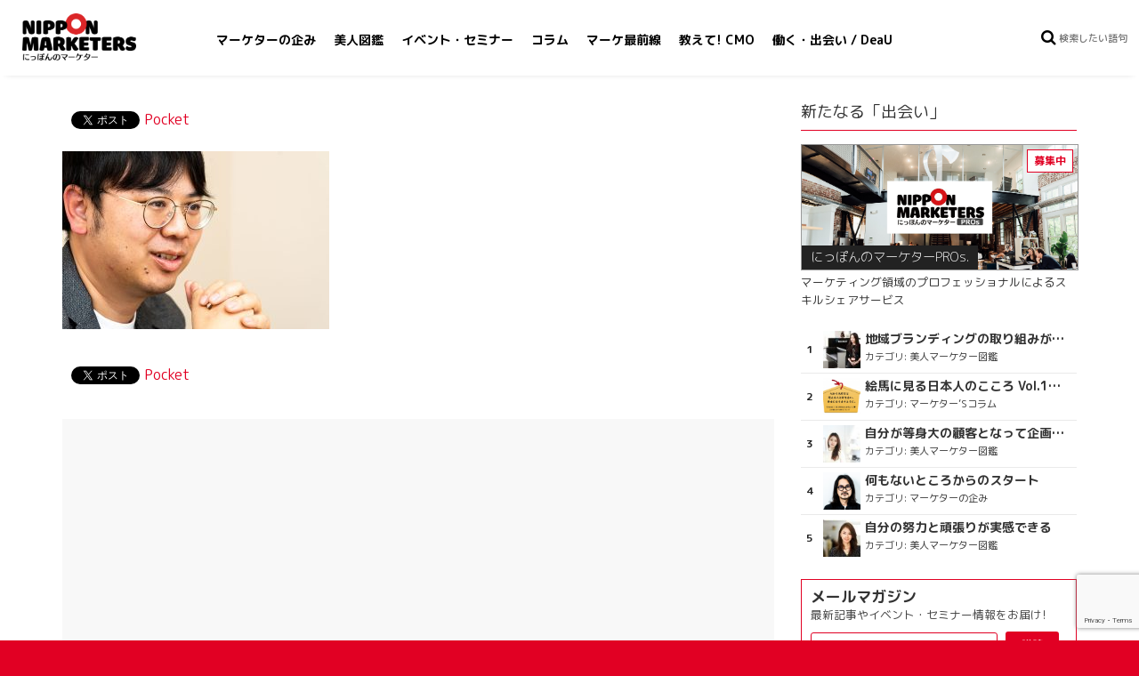

--- FILE ---
content_type: text/html; charset=utf-8
request_url: https://www.google.com/recaptcha/api2/anchor?ar=1&k=6Ld8V8kUAAAAAAlyJjyRBnlr-eIV7E-Pvt40rvtx&co=aHR0cHM6Ly9uaXBwb25ta3QubmV0OjQ0Mw..&hl=en&v=PoyoqOPhxBO7pBk68S4YbpHZ&size=invisible&anchor-ms=20000&execute-ms=30000&cb=4i13h7ed5qaa
body_size: 48693
content:
<!DOCTYPE HTML><html dir="ltr" lang="en"><head><meta http-equiv="Content-Type" content="text/html; charset=UTF-8">
<meta http-equiv="X-UA-Compatible" content="IE=edge">
<title>reCAPTCHA</title>
<style type="text/css">
/* cyrillic-ext */
@font-face {
  font-family: 'Roboto';
  font-style: normal;
  font-weight: 400;
  font-stretch: 100%;
  src: url(//fonts.gstatic.com/s/roboto/v48/KFO7CnqEu92Fr1ME7kSn66aGLdTylUAMa3GUBHMdazTgWw.woff2) format('woff2');
  unicode-range: U+0460-052F, U+1C80-1C8A, U+20B4, U+2DE0-2DFF, U+A640-A69F, U+FE2E-FE2F;
}
/* cyrillic */
@font-face {
  font-family: 'Roboto';
  font-style: normal;
  font-weight: 400;
  font-stretch: 100%;
  src: url(//fonts.gstatic.com/s/roboto/v48/KFO7CnqEu92Fr1ME7kSn66aGLdTylUAMa3iUBHMdazTgWw.woff2) format('woff2');
  unicode-range: U+0301, U+0400-045F, U+0490-0491, U+04B0-04B1, U+2116;
}
/* greek-ext */
@font-face {
  font-family: 'Roboto';
  font-style: normal;
  font-weight: 400;
  font-stretch: 100%;
  src: url(//fonts.gstatic.com/s/roboto/v48/KFO7CnqEu92Fr1ME7kSn66aGLdTylUAMa3CUBHMdazTgWw.woff2) format('woff2');
  unicode-range: U+1F00-1FFF;
}
/* greek */
@font-face {
  font-family: 'Roboto';
  font-style: normal;
  font-weight: 400;
  font-stretch: 100%;
  src: url(//fonts.gstatic.com/s/roboto/v48/KFO7CnqEu92Fr1ME7kSn66aGLdTylUAMa3-UBHMdazTgWw.woff2) format('woff2');
  unicode-range: U+0370-0377, U+037A-037F, U+0384-038A, U+038C, U+038E-03A1, U+03A3-03FF;
}
/* math */
@font-face {
  font-family: 'Roboto';
  font-style: normal;
  font-weight: 400;
  font-stretch: 100%;
  src: url(//fonts.gstatic.com/s/roboto/v48/KFO7CnqEu92Fr1ME7kSn66aGLdTylUAMawCUBHMdazTgWw.woff2) format('woff2');
  unicode-range: U+0302-0303, U+0305, U+0307-0308, U+0310, U+0312, U+0315, U+031A, U+0326-0327, U+032C, U+032F-0330, U+0332-0333, U+0338, U+033A, U+0346, U+034D, U+0391-03A1, U+03A3-03A9, U+03B1-03C9, U+03D1, U+03D5-03D6, U+03F0-03F1, U+03F4-03F5, U+2016-2017, U+2034-2038, U+203C, U+2040, U+2043, U+2047, U+2050, U+2057, U+205F, U+2070-2071, U+2074-208E, U+2090-209C, U+20D0-20DC, U+20E1, U+20E5-20EF, U+2100-2112, U+2114-2115, U+2117-2121, U+2123-214F, U+2190, U+2192, U+2194-21AE, U+21B0-21E5, U+21F1-21F2, U+21F4-2211, U+2213-2214, U+2216-22FF, U+2308-230B, U+2310, U+2319, U+231C-2321, U+2336-237A, U+237C, U+2395, U+239B-23B7, U+23D0, U+23DC-23E1, U+2474-2475, U+25AF, U+25B3, U+25B7, U+25BD, U+25C1, U+25CA, U+25CC, U+25FB, U+266D-266F, U+27C0-27FF, U+2900-2AFF, U+2B0E-2B11, U+2B30-2B4C, U+2BFE, U+3030, U+FF5B, U+FF5D, U+1D400-1D7FF, U+1EE00-1EEFF;
}
/* symbols */
@font-face {
  font-family: 'Roboto';
  font-style: normal;
  font-weight: 400;
  font-stretch: 100%;
  src: url(//fonts.gstatic.com/s/roboto/v48/KFO7CnqEu92Fr1ME7kSn66aGLdTylUAMaxKUBHMdazTgWw.woff2) format('woff2');
  unicode-range: U+0001-000C, U+000E-001F, U+007F-009F, U+20DD-20E0, U+20E2-20E4, U+2150-218F, U+2190, U+2192, U+2194-2199, U+21AF, U+21E6-21F0, U+21F3, U+2218-2219, U+2299, U+22C4-22C6, U+2300-243F, U+2440-244A, U+2460-24FF, U+25A0-27BF, U+2800-28FF, U+2921-2922, U+2981, U+29BF, U+29EB, U+2B00-2BFF, U+4DC0-4DFF, U+FFF9-FFFB, U+10140-1018E, U+10190-1019C, U+101A0, U+101D0-101FD, U+102E0-102FB, U+10E60-10E7E, U+1D2C0-1D2D3, U+1D2E0-1D37F, U+1F000-1F0FF, U+1F100-1F1AD, U+1F1E6-1F1FF, U+1F30D-1F30F, U+1F315, U+1F31C, U+1F31E, U+1F320-1F32C, U+1F336, U+1F378, U+1F37D, U+1F382, U+1F393-1F39F, U+1F3A7-1F3A8, U+1F3AC-1F3AF, U+1F3C2, U+1F3C4-1F3C6, U+1F3CA-1F3CE, U+1F3D4-1F3E0, U+1F3ED, U+1F3F1-1F3F3, U+1F3F5-1F3F7, U+1F408, U+1F415, U+1F41F, U+1F426, U+1F43F, U+1F441-1F442, U+1F444, U+1F446-1F449, U+1F44C-1F44E, U+1F453, U+1F46A, U+1F47D, U+1F4A3, U+1F4B0, U+1F4B3, U+1F4B9, U+1F4BB, U+1F4BF, U+1F4C8-1F4CB, U+1F4D6, U+1F4DA, U+1F4DF, U+1F4E3-1F4E6, U+1F4EA-1F4ED, U+1F4F7, U+1F4F9-1F4FB, U+1F4FD-1F4FE, U+1F503, U+1F507-1F50B, U+1F50D, U+1F512-1F513, U+1F53E-1F54A, U+1F54F-1F5FA, U+1F610, U+1F650-1F67F, U+1F687, U+1F68D, U+1F691, U+1F694, U+1F698, U+1F6AD, U+1F6B2, U+1F6B9-1F6BA, U+1F6BC, U+1F6C6-1F6CF, U+1F6D3-1F6D7, U+1F6E0-1F6EA, U+1F6F0-1F6F3, U+1F6F7-1F6FC, U+1F700-1F7FF, U+1F800-1F80B, U+1F810-1F847, U+1F850-1F859, U+1F860-1F887, U+1F890-1F8AD, U+1F8B0-1F8BB, U+1F8C0-1F8C1, U+1F900-1F90B, U+1F93B, U+1F946, U+1F984, U+1F996, U+1F9E9, U+1FA00-1FA6F, U+1FA70-1FA7C, U+1FA80-1FA89, U+1FA8F-1FAC6, U+1FACE-1FADC, U+1FADF-1FAE9, U+1FAF0-1FAF8, U+1FB00-1FBFF;
}
/* vietnamese */
@font-face {
  font-family: 'Roboto';
  font-style: normal;
  font-weight: 400;
  font-stretch: 100%;
  src: url(//fonts.gstatic.com/s/roboto/v48/KFO7CnqEu92Fr1ME7kSn66aGLdTylUAMa3OUBHMdazTgWw.woff2) format('woff2');
  unicode-range: U+0102-0103, U+0110-0111, U+0128-0129, U+0168-0169, U+01A0-01A1, U+01AF-01B0, U+0300-0301, U+0303-0304, U+0308-0309, U+0323, U+0329, U+1EA0-1EF9, U+20AB;
}
/* latin-ext */
@font-face {
  font-family: 'Roboto';
  font-style: normal;
  font-weight: 400;
  font-stretch: 100%;
  src: url(//fonts.gstatic.com/s/roboto/v48/KFO7CnqEu92Fr1ME7kSn66aGLdTylUAMa3KUBHMdazTgWw.woff2) format('woff2');
  unicode-range: U+0100-02BA, U+02BD-02C5, U+02C7-02CC, U+02CE-02D7, U+02DD-02FF, U+0304, U+0308, U+0329, U+1D00-1DBF, U+1E00-1E9F, U+1EF2-1EFF, U+2020, U+20A0-20AB, U+20AD-20C0, U+2113, U+2C60-2C7F, U+A720-A7FF;
}
/* latin */
@font-face {
  font-family: 'Roboto';
  font-style: normal;
  font-weight: 400;
  font-stretch: 100%;
  src: url(//fonts.gstatic.com/s/roboto/v48/KFO7CnqEu92Fr1ME7kSn66aGLdTylUAMa3yUBHMdazQ.woff2) format('woff2');
  unicode-range: U+0000-00FF, U+0131, U+0152-0153, U+02BB-02BC, U+02C6, U+02DA, U+02DC, U+0304, U+0308, U+0329, U+2000-206F, U+20AC, U+2122, U+2191, U+2193, U+2212, U+2215, U+FEFF, U+FFFD;
}
/* cyrillic-ext */
@font-face {
  font-family: 'Roboto';
  font-style: normal;
  font-weight: 500;
  font-stretch: 100%;
  src: url(//fonts.gstatic.com/s/roboto/v48/KFO7CnqEu92Fr1ME7kSn66aGLdTylUAMa3GUBHMdazTgWw.woff2) format('woff2');
  unicode-range: U+0460-052F, U+1C80-1C8A, U+20B4, U+2DE0-2DFF, U+A640-A69F, U+FE2E-FE2F;
}
/* cyrillic */
@font-face {
  font-family: 'Roboto';
  font-style: normal;
  font-weight: 500;
  font-stretch: 100%;
  src: url(//fonts.gstatic.com/s/roboto/v48/KFO7CnqEu92Fr1ME7kSn66aGLdTylUAMa3iUBHMdazTgWw.woff2) format('woff2');
  unicode-range: U+0301, U+0400-045F, U+0490-0491, U+04B0-04B1, U+2116;
}
/* greek-ext */
@font-face {
  font-family: 'Roboto';
  font-style: normal;
  font-weight: 500;
  font-stretch: 100%;
  src: url(//fonts.gstatic.com/s/roboto/v48/KFO7CnqEu92Fr1ME7kSn66aGLdTylUAMa3CUBHMdazTgWw.woff2) format('woff2');
  unicode-range: U+1F00-1FFF;
}
/* greek */
@font-face {
  font-family: 'Roboto';
  font-style: normal;
  font-weight: 500;
  font-stretch: 100%;
  src: url(//fonts.gstatic.com/s/roboto/v48/KFO7CnqEu92Fr1ME7kSn66aGLdTylUAMa3-UBHMdazTgWw.woff2) format('woff2');
  unicode-range: U+0370-0377, U+037A-037F, U+0384-038A, U+038C, U+038E-03A1, U+03A3-03FF;
}
/* math */
@font-face {
  font-family: 'Roboto';
  font-style: normal;
  font-weight: 500;
  font-stretch: 100%;
  src: url(//fonts.gstatic.com/s/roboto/v48/KFO7CnqEu92Fr1ME7kSn66aGLdTylUAMawCUBHMdazTgWw.woff2) format('woff2');
  unicode-range: U+0302-0303, U+0305, U+0307-0308, U+0310, U+0312, U+0315, U+031A, U+0326-0327, U+032C, U+032F-0330, U+0332-0333, U+0338, U+033A, U+0346, U+034D, U+0391-03A1, U+03A3-03A9, U+03B1-03C9, U+03D1, U+03D5-03D6, U+03F0-03F1, U+03F4-03F5, U+2016-2017, U+2034-2038, U+203C, U+2040, U+2043, U+2047, U+2050, U+2057, U+205F, U+2070-2071, U+2074-208E, U+2090-209C, U+20D0-20DC, U+20E1, U+20E5-20EF, U+2100-2112, U+2114-2115, U+2117-2121, U+2123-214F, U+2190, U+2192, U+2194-21AE, U+21B0-21E5, U+21F1-21F2, U+21F4-2211, U+2213-2214, U+2216-22FF, U+2308-230B, U+2310, U+2319, U+231C-2321, U+2336-237A, U+237C, U+2395, U+239B-23B7, U+23D0, U+23DC-23E1, U+2474-2475, U+25AF, U+25B3, U+25B7, U+25BD, U+25C1, U+25CA, U+25CC, U+25FB, U+266D-266F, U+27C0-27FF, U+2900-2AFF, U+2B0E-2B11, U+2B30-2B4C, U+2BFE, U+3030, U+FF5B, U+FF5D, U+1D400-1D7FF, U+1EE00-1EEFF;
}
/* symbols */
@font-face {
  font-family: 'Roboto';
  font-style: normal;
  font-weight: 500;
  font-stretch: 100%;
  src: url(//fonts.gstatic.com/s/roboto/v48/KFO7CnqEu92Fr1ME7kSn66aGLdTylUAMaxKUBHMdazTgWw.woff2) format('woff2');
  unicode-range: U+0001-000C, U+000E-001F, U+007F-009F, U+20DD-20E0, U+20E2-20E4, U+2150-218F, U+2190, U+2192, U+2194-2199, U+21AF, U+21E6-21F0, U+21F3, U+2218-2219, U+2299, U+22C4-22C6, U+2300-243F, U+2440-244A, U+2460-24FF, U+25A0-27BF, U+2800-28FF, U+2921-2922, U+2981, U+29BF, U+29EB, U+2B00-2BFF, U+4DC0-4DFF, U+FFF9-FFFB, U+10140-1018E, U+10190-1019C, U+101A0, U+101D0-101FD, U+102E0-102FB, U+10E60-10E7E, U+1D2C0-1D2D3, U+1D2E0-1D37F, U+1F000-1F0FF, U+1F100-1F1AD, U+1F1E6-1F1FF, U+1F30D-1F30F, U+1F315, U+1F31C, U+1F31E, U+1F320-1F32C, U+1F336, U+1F378, U+1F37D, U+1F382, U+1F393-1F39F, U+1F3A7-1F3A8, U+1F3AC-1F3AF, U+1F3C2, U+1F3C4-1F3C6, U+1F3CA-1F3CE, U+1F3D4-1F3E0, U+1F3ED, U+1F3F1-1F3F3, U+1F3F5-1F3F7, U+1F408, U+1F415, U+1F41F, U+1F426, U+1F43F, U+1F441-1F442, U+1F444, U+1F446-1F449, U+1F44C-1F44E, U+1F453, U+1F46A, U+1F47D, U+1F4A3, U+1F4B0, U+1F4B3, U+1F4B9, U+1F4BB, U+1F4BF, U+1F4C8-1F4CB, U+1F4D6, U+1F4DA, U+1F4DF, U+1F4E3-1F4E6, U+1F4EA-1F4ED, U+1F4F7, U+1F4F9-1F4FB, U+1F4FD-1F4FE, U+1F503, U+1F507-1F50B, U+1F50D, U+1F512-1F513, U+1F53E-1F54A, U+1F54F-1F5FA, U+1F610, U+1F650-1F67F, U+1F687, U+1F68D, U+1F691, U+1F694, U+1F698, U+1F6AD, U+1F6B2, U+1F6B9-1F6BA, U+1F6BC, U+1F6C6-1F6CF, U+1F6D3-1F6D7, U+1F6E0-1F6EA, U+1F6F0-1F6F3, U+1F6F7-1F6FC, U+1F700-1F7FF, U+1F800-1F80B, U+1F810-1F847, U+1F850-1F859, U+1F860-1F887, U+1F890-1F8AD, U+1F8B0-1F8BB, U+1F8C0-1F8C1, U+1F900-1F90B, U+1F93B, U+1F946, U+1F984, U+1F996, U+1F9E9, U+1FA00-1FA6F, U+1FA70-1FA7C, U+1FA80-1FA89, U+1FA8F-1FAC6, U+1FACE-1FADC, U+1FADF-1FAE9, U+1FAF0-1FAF8, U+1FB00-1FBFF;
}
/* vietnamese */
@font-face {
  font-family: 'Roboto';
  font-style: normal;
  font-weight: 500;
  font-stretch: 100%;
  src: url(//fonts.gstatic.com/s/roboto/v48/KFO7CnqEu92Fr1ME7kSn66aGLdTylUAMa3OUBHMdazTgWw.woff2) format('woff2');
  unicode-range: U+0102-0103, U+0110-0111, U+0128-0129, U+0168-0169, U+01A0-01A1, U+01AF-01B0, U+0300-0301, U+0303-0304, U+0308-0309, U+0323, U+0329, U+1EA0-1EF9, U+20AB;
}
/* latin-ext */
@font-face {
  font-family: 'Roboto';
  font-style: normal;
  font-weight: 500;
  font-stretch: 100%;
  src: url(//fonts.gstatic.com/s/roboto/v48/KFO7CnqEu92Fr1ME7kSn66aGLdTylUAMa3KUBHMdazTgWw.woff2) format('woff2');
  unicode-range: U+0100-02BA, U+02BD-02C5, U+02C7-02CC, U+02CE-02D7, U+02DD-02FF, U+0304, U+0308, U+0329, U+1D00-1DBF, U+1E00-1E9F, U+1EF2-1EFF, U+2020, U+20A0-20AB, U+20AD-20C0, U+2113, U+2C60-2C7F, U+A720-A7FF;
}
/* latin */
@font-face {
  font-family: 'Roboto';
  font-style: normal;
  font-weight: 500;
  font-stretch: 100%;
  src: url(//fonts.gstatic.com/s/roboto/v48/KFO7CnqEu92Fr1ME7kSn66aGLdTylUAMa3yUBHMdazQ.woff2) format('woff2');
  unicode-range: U+0000-00FF, U+0131, U+0152-0153, U+02BB-02BC, U+02C6, U+02DA, U+02DC, U+0304, U+0308, U+0329, U+2000-206F, U+20AC, U+2122, U+2191, U+2193, U+2212, U+2215, U+FEFF, U+FFFD;
}
/* cyrillic-ext */
@font-face {
  font-family: 'Roboto';
  font-style: normal;
  font-weight: 900;
  font-stretch: 100%;
  src: url(//fonts.gstatic.com/s/roboto/v48/KFO7CnqEu92Fr1ME7kSn66aGLdTylUAMa3GUBHMdazTgWw.woff2) format('woff2');
  unicode-range: U+0460-052F, U+1C80-1C8A, U+20B4, U+2DE0-2DFF, U+A640-A69F, U+FE2E-FE2F;
}
/* cyrillic */
@font-face {
  font-family: 'Roboto';
  font-style: normal;
  font-weight: 900;
  font-stretch: 100%;
  src: url(//fonts.gstatic.com/s/roboto/v48/KFO7CnqEu92Fr1ME7kSn66aGLdTylUAMa3iUBHMdazTgWw.woff2) format('woff2');
  unicode-range: U+0301, U+0400-045F, U+0490-0491, U+04B0-04B1, U+2116;
}
/* greek-ext */
@font-face {
  font-family: 'Roboto';
  font-style: normal;
  font-weight: 900;
  font-stretch: 100%;
  src: url(//fonts.gstatic.com/s/roboto/v48/KFO7CnqEu92Fr1ME7kSn66aGLdTylUAMa3CUBHMdazTgWw.woff2) format('woff2');
  unicode-range: U+1F00-1FFF;
}
/* greek */
@font-face {
  font-family: 'Roboto';
  font-style: normal;
  font-weight: 900;
  font-stretch: 100%;
  src: url(//fonts.gstatic.com/s/roboto/v48/KFO7CnqEu92Fr1ME7kSn66aGLdTylUAMa3-UBHMdazTgWw.woff2) format('woff2');
  unicode-range: U+0370-0377, U+037A-037F, U+0384-038A, U+038C, U+038E-03A1, U+03A3-03FF;
}
/* math */
@font-face {
  font-family: 'Roboto';
  font-style: normal;
  font-weight: 900;
  font-stretch: 100%;
  src: url(//fonts.gstatic.com/s/roboto/v48/KFO7CnqEu92Fr1ME7kSn66aGLdTylUAMawCUBHMdazTgWw.woff2) format('woff2');
  unicode-range: U+0302-0303, U+0305, U+0307-0308, U+0310, U+0312, U+0315, U+031A, U+0326-0327, U+032C, U+032F-0330, U+0332-0333, U+0338, U+033A, U+0346, U+034D, U+0391-03A1, U+03A3-03A9, U+03B1-03C9, U+03D1, U+03D5-03D6, U+03F0-03F1, U+03F4-03F5, U+2016-2017, U+2034-2038, U+203C, U+2040, U+2043, U+2047, U+2050, U+2057, U+205F, U+2070-2071, U+2074-208E, U+2090-209C, U+20D0-20DC, U+20E1, U+20E5-20EF, U+2100-2112, U+2114-2115, U+2117-2121, U+2123-214F, U+2190, U+2192, U+2194-21AE, U+21B0-21E5, U+21F1-21F2, U+21F4-2211, U+2213-2214, U+2216-22FF, U+2308-230B, U+2310, U+2319, U+231C-2321, U+2336-237A, U+237C, U+2395, U+239B-23B7, U+23D0, U+23DC-23E1, U+2474-2475, U+25AF, U+25B3, U+25B7, U+25BD, U+25C1, U+25CA, U+25CC, U+25FB, U+266D-266F, U+27C0-27FF, U+2900-2AFF, U+2B0E-2B11, U+2B30-2B4C, U+2BFE, U+3030, U+FF5B, U+FF5D, U+1D400-1D7FF, U+1EE00-1EEFF;
}
/* symbols */
@font-face {
  font-family: 'Roboto';
  font-style: normal;
  font-weight: 900;
  font-stretch: 100%;
  src: url(//fonts.gstatic.com/s/roboto/v48/KFO7CnqEu92Fr1ME7kSn66aGLdTylUAMaxKUBHMdazTgWw.woff2) format('woff2');
  unicode-range: U+0001-000C, U+000E-001F, U+007F-009F, U+20DD-20E0, U+20E2-20E4, U+2150-218F, U+2190, U+2192, U+2194-2199, U+21AF, U+21E6-21F0, U+21F3, U+2218-2219, U+2299, U+22C4-22C6, U+2300-243F, U+2440-244A, U+2460-24FF, U+25A0-27BF, U+2800-28FF, U+2921-2922, U+2981, U+29BF, U+29EB, U+2B00-2BFF, U+4DC0-4DFF, U+FFF9-FFFB, U+10140-1018E, U+10190-1019C, U+101A0, U+101D0-101FD, U+102E0-102FB, U+10E60-10E7E, U+1D2C0-1D2D3, U+1D2E0-1D37F, U+1F000-1F0FF, U+1F100-1F1AD, U+1F1E6-1F1FF, U+1F30D-1F30F, U+1F315, U+1F31C, U+1F31E, U+1F320-1F32C, U+1F336, U+1F378, U+1F37D, U+1F382, U+1F393-1F39F, U+1F3A7-1F3A8, U+1F3AC-1F3AF, U+1F3C2, U+1F3C4-1F3C6, U+1F3CA-1F3CE, U+1F3D4-1F3E0, U+1F3ED, U+1F3F1-1F3F3, U+1F3F5-1F3F7, U+1F408, U+1F415, U+1F41F, U+1F426, U+1F43F, U+1F441-1F442, U+1F444, U+1F446-1F449, U+1F44C-1F44E, U+1F453, U+1F46A, U+1F47D, U+1F4A3, U+1F4B0, U+1F4B3, U+1F4B9, U+1F4BB, U+1F4BF, U+1F4C8-1F4CB, U+1F4D6, U+1F4DA, U+1F4DF, U+1F4E3-1F4E6, U+1F4EA-1F4ED, U+1F4F7, U+1F4F9-1F4FB, U+1F4FD-1F4FE, U+1F503, U+1F507-1F50B, U+1F50D, U+1F512-1F513, U+1F53E-1F54A, U+1F54F-1F5FA, U+1F610, U+1F650-1F67F, U+1F687, U+1F68D, U+1F691, U+1F694, U+1F698, U+1F6AD, U+1F6B2, U+1F6B9-1F6BA, U+1F6BC, U+1F6C6-1F6CF, U+1F6D3-1F6D7, U+1F6E0-1F6EA, U+1F6F0-1F6F3, U+1F6F7-1F6FC, U+1F700-1F7FF, U+1F800-1F80B, U+1F810-1F847, U+1F850-1F859, U+1F860-1F887, U+1F890-1F8AD, U+1F8B0-1F8BB, U+1F8C0-1F8C1, U+1F900-1F90B, U+1F93B, U+1F946, U+1F984, U+1F996, U+1F9E9, U+1FA00-1FA6F, U+1FA70-1FA7C, U+1FA80-1FA89, U+1FA8F-1FAC6, U+1FACE-1FADC, U+1FADF-1FAE9, U+1FAF0-1FAF8, U+1FB00-1FBFF;
}
/* vietnamese */
@font-face {
  font-family: 'Roboto';
  font-style: normal;
  font-weight: 900;
  font-stretch: 100%;
  src: url(//fonts.gstatic.com/s/roboto/v48/KFO7CnqEu92Fr1ME7kSn66aGLdTylUAMa3OUBHMdazTgWw.woff2) format('woff2');
  unicode-range: U+0102-0103, U+0110-0111, U+0128-0129, U+0168-0169, U+01A0-01A1, U+01AF-01B0, U+0300-0301, U+0303-0304, U+0308-0309, U+0323, U+0329, U+1EA0-1EF9, U+20AB;
}
/* latin-ext */
@font-face {
  font-family: 'Roboto';
  font-style: normal;
  font-weight: 900;
  font-stretch: 100%;
  src: url(//fonts.gstatic.com/s/roboto/v48/KFO7CnqEu92Fr1ME7kSn66aGLdTylUAMa3KUBHMdazTgWw.woff2) format('woff2');
  unicode-range: U+0100-02BA, U+02BD-02C5, U+02C7-02CC, U+02CE-02D7, U+02DD-02FF, U+0304, U+0308, U+0329, U+1D00-1DBF, U+1E00-1E9F, U+1EF2-1EFF, U+2020, U+20A0-20AB, U+20AD-20C0, U+2113, U+2C60-2C7F, U+A720-A7FF;
}
/* latin */
@font-face {
  font-family: 'Roboto';
  font-style: normal;
  font-weight: 900;
  font-stretch: 100%;
  src: url(//fonts.gstatic.com/s/roboto/v48/KFO7CnqEu92Fr1ME7kSn66aGLdTylUAMa3yUBHMdazQ.woff2) format('woff2');
  unicode-range: U+0000-00FF, U+0131, U+0152-0153, U+02BB-02BC, U+02C6, U+02DA, U+02DC, U+0304, U+0308, U+0329, U+2000-206F, U+20AC, U+2122, U+2191, U+2193, U+2212, U+2215, U+FEFF, U+FFFD;
}

</style>
<link rel="stylesheet" type="text/css" href="https://www.gstatic.com/recaptcha/releases/PoyoqOPhxBO7pBk68S4YbpHZ/styles__ltr.css">
<script nonce="Hw1rdFjDxzpZFqCklHTDZw" type="text/javascript">window['__recaptcha_api'] = 'https://www.google.com/recaptcha/api2/';</script>
<script type="text/javascript" src="https://www.gstatic.com/recaptcha/releases/PoyoqOPhxBO7pBk68S4YbpHZ/recaptcha__en.js" nonce="Hw1rdFjDxzpZFqCklHTDZw">
      
    </script></head>
<body><div id="rc-anchor-alert" class="rc-anchor-alert"></div>
<input type="hidden" id="recaptcha-token" value="[base64]">
<script type="text/javascript" nonce="Hw1rdFjDxzpZFqCklHTDZw">
      recaptcha.anchor.Main.init("[\x22ainput\x22,[\x22bgdata\x22,\x22\x22,\[base64]/[base64]/MjU1Ong/[base64]/[base64]/[base64]/[base64]/[base64]/[base64]/[base64]/[base64]/[base64]/[base64]/[base64]/[base64]/[base64]/[base64]/[base64]\\u003d\x22,\[base64]\\u003d\x22,\x22w6UoKcO5SjNCRMOmwo1TWsK0w5/[base64]/DmsOtwp7CtcOWWAg3w43CpMOhw4XDiCIPNAtEw4/DjcO0Cm/DpFvDvsOoRUbCs8ODbMKgwp/Dp8Ofw7jCnMKJwo12w6c9wqdRw4LDpl3CpFTDsnrDu8Ktw4PDhyV7wrZNTsK9OsKcKsO0woPCl8KcTcKgwqFWD250L8K9L8OCw4k/wqZPQMKBwqALSAFCw55TSMK0wrk8w5vDtU9rcgPDtcONwq/Co8OyICDCmsOmwqQPwqErw4ROJ8O2Z3lCKsO9QcKwC8OgBwrCvlEFw5PDkWs1w5Bjwr4+w6DCtHsMLcO3wr7DtEg0w67CqFzCncKwFm3Dl8OADVhxcUkRDMKtwpPDtXPCqMOCw43DskTDh8OyRBLDiRBCwoBLw65lwonCgMKMwogAIMKVSR/CnC/CqjLCmADDiWUfw5/DmcKDADIew6AHfMO9wqwQY8O5YXZnQMO9F8OFSMOXwqTCnGzCkXwuB8OXOwjCqsK6wojDv2VBwp59HsOeB8Ofw7HDjjRsw4HDnXBGw6DCiMKWwrDDrcOGwonCnVzDswJHw5/CtiXCo8KAAnwBw5nDlsKFPnbCiMK9w4UWLW7DvnTCgMKVwrLCmyAxwrPCuibCnsOxw546wp4Hw7/DswMeFsKvw7bDj2gBFcOfZcKXNw7DisKXYizCgcK5w70rwok+LQHCisORwq0/R8OHwoo/a8OyS8OwPMONIzZSw6wbwoFKw6HDiXvDuS/CrMOfwpvCl8K/KsKHw5fCqAnDmcOJZcOHXHAfCywpAMKBwo3CvAIZw7HCvm3CsAfCoi9vwrfDlsKmw7dgPnU9w4DCnHXDjMKDG3guw6V1ccKBw7cRwpZhw5bDs1/[base64]/w6DDqzFbbcOtGcK4TMOxGsO2BSvCisKcwpIEWD7CjQ7DvcO3w6HCrSMlwqlZwqzDhRjChn1TwrXDvsK4w6rDsmhUw5NlMMKUP8OXwqgHWcKrGhwOwo/CtzTDosKywr8SFcKKCAkDwqwJwpQDNQzCrzcNw4Emw6Jpw7zCiUjCjC5rw5bDjCIKMX/Cq3Aew7TDl37DklvDlsKdWEQow6LCuCvDkT/[base64]/DrFHDvhvDqnwCw7VUwrAUwrjClwAnw4HCphpsAcKLwps3wqbCjcOEwp8QwqoKfsOwXlfCmUxtCcOZcBd0w5vCksOubcOKbmcvw7F9OMKTKMK4w49Rw7/CpMO2fCw4w48EwqbDswbCtsKnb8ONHGDDjsOWwopMw60Xw6zDmGzDh0txw5AkKS7DiWMOHMOewoLDvlY/w4LCnsOAS0Utw7HClsOxw4bDtMOkfx1TwogOwr7CrjEZV0jDlgHDp8KXw7XCtggIOMKHW8KRwrbDjXTDqQHCjcKCfU5Bw4A/N3XDmMKSUsK4w6vDhXTClMKewrEKYVdMw5LCo8OTwpMFw7fDlEnDpAXDtG05w4zDr8Kow6zDpsK3w4bCnAQNw4QaYMK1CmTCkynDjHIpwrgsHn0UIsKiwrdiJG0ySlLCijvCosKIN8K4bEjCkRIYw7l/w4DCmGRmw5o9RxfCqcKJwoVOw5fCmcK4bWIVwqDDvMKkw5t6EMOUw59yw7TDpMOawp42w7p/[base64]/Cq8KlwrnDoGlxw5TCsMKLFyrCmMO7w5dhMsKgFztBH8KRWsO8w4nDkGprHsOsaMOOw6/CsTfCoMOuUMOjIjvClcKEPMK5w6gHUAgFasOZG8KJw73Co8O2wqowKsKvS8KZw5Ztw6/CmsKEQWPCkhskwqdxVV9xw67DpT/Cr8OVQ2FmwpIbCn3DrcOLwojCosOewoHCn8KPwo7DvQ0dwr7Ck1/[base64]/DqcK0w5pADcOoXsOfw7fClz1qQcKsw5XDr8KPwrshwpPCnw8fZsKvUWQjPsOZw4o9NsOAfsOBIWPCu3J6MsK4SHfDu8O0EjfCl8Kew73DnMKiP8O2wrTDo0nCscO/w73CkB3Dj0PCkMOCScKow4YlFyxVwooaChsUw7HCrsKcw4LDs8KBwp7DnMOYw7tResOZw4rCisO7w7ggTDfChEE5FVEVw5wtw6Zlwo/CqHDDnVUBVCzDicOJFXXDnC7Cr8KeERXCmcK+w6vCu8K7GlktOmB3CMKtw6A0JSbCgHxzw4nDq0ZRw6w8wprDq8OfIsO4w5LDvsKoA2vCt8O8B8KIwrB3wo/DgMOOP3bDhm8+w7XDl2wtWMKlD2lvw5fCmcOUw7zDlsKQLl/[base64]/CnMKJw6nCrQjDvlguw77CvMOXDMOtZg7Co2XDh0/[base64]/Ct8Kow5PCucKMFcK3fxA6f1fDkMKlw6wsNsOnw4zCuH7ChcOmw5XCj8Kqw4LDlMK5w6XCicKTwopSw7Bjwq/CjsKrZmPCtMKyOjBew7EDHzQxw5nDhXTCunTDh8O5w5I9WUvCvg9yw4vCmATDoMOrR8Kue8K1VRXCq8KsX3/Dq2oVcMOuVcO/w5Jiw6djYHJbwrs7wqwAFsK1TMK/w5JDPMOLw6nCnsK7LRdWw4xRw43Dl3B/wovCrMO3FTXDh8OFw6JlA8KuIsKHwobClsOWPsKTYxp7wqwuPsO1dsKHw4TDuAE+wqRXQihBwpzDrcKYJMOAwpEGw5bDi8OCwpvCoQV7bMKoUsOmfSzDgkHDrcO9w7vDs8OmwqvCicKiF0MYwrpgUTluQ8OFXyXCnsObVsKuV8KDw4/CqmnDjwU8woVJw6FBwqHDlWRDD8KNw7TDilZmw4hYHsKswo/Cq8Ojw6R1VMK+HC5dwr/Co8K7QMKjfsKuZsKuw4cXw4HDjHQIw4JtSjQbw47DucOVwqXCgSx7XMOcwqjDncKtfcOrI8ODSjIAw75Fw4DCv8K2w5PDg8OsBsOewqZvwrklbsO9wrzCq1lSY8OYGMOJwp17KEDDgE7Dh0TDjUrCsMK5w59Ww5LDh8Otw55+FBHCgSrDrBppwogAcX/CiV3CvMK7w74gBlY0w4PCmMKBw7zChsKTPic6w4Qrw4V1ASBaQ8KtUhTDlcOaw6nCn8KgwrTDkcOXwprCkDHCtsOGDivDsz5TRRRfw6XClsOSPsKbW8KnL0HCs8KUw41fG8K4LEZdb8Kad8KeXwbCjE7DgcOEwojDh8OQcsObwp/Cr8Oqw77DhhA8w78BwqcXPHYtTQRbwpjDmH/CkGXChzTDv2HCqznDmhPDn8Oow4EfF0DCsFZDO8OrwqoCwo3DqMOsw6I/w6ATOMODIMOSwrFGB8KGwrnCs8Kuw7FLwoJxw58QwrNjN8OzwpRlERXCkQQowo7Dp1/CncObwo1pJlvCkmJjwpRkwqBMDsOPd8Okwqglw5oNw7N/wqh3V3rDhCjCuSHDgh9Sw4PDrsK7bcOZw4jCmcK/[base64]/Dr8KPw7MfCmjDpcOLOMK0woDDgWfDgS8+wp8iwrxwwp8XEsOxZMKRw588Y0HDp3jCnWzDn8OGbCAxaww1w43Dg3tZLsKFwqd6wrZDwpDDiWHDm8OxL8ObQMKKPsOWwrAQw5sBZDswCmhDwowYw4YXwqIBRh/Ck8KmUMOmw5Bsw5HClsK/w4/CmWNPw73CrsK8O8KPwpzCrcKuVFDClF/DvcKFwrHDr8KfTsOUHXvCvsKjwpzCgwXCm8OwbR/CsMKIQXoIw64+w4fDk2rDkUrDt8Kow5g8HFjCtnvDrMKlbMOwS8OyU8O3YTLCg1pdwoBDT8KZBRBZXBFgwqDCmcOFIHvCnMK9wrjDjsOWBlEzaGnCvsK3bsKCXSE6WRwEw4TDm0dkw5zDtcKEFgksw5fDr8Ktwqxdw6wGw5XCo31pw61eJzRPw5/[base64]/DlcK9DMObG8Orw75CQWHCjcOtBsKTDMK1wrZTGG54w7HDmAwpM8O0woLDicKJwrpQw6zCghZKHxhrBsKoZsK+w74TwrdfQ8K1cH0qwoDCjk/Dm2XCqMKUw7fClcKOwrAow7ZPP8Oxw6bCh8KFQDrCriZow7TCpQ5BwqYpesOkCcKlIAFQwotVTMK5wrjDr8KBaMOmDsK5w7IZc37DicKFBMKFA8KyGH5xwroZw7J6cMO9woXDscOiwp5/H8K6Tx8tw7A4w7XCoFfDtMK4w7w8wrrDqsKIccKFAMKRZxRRwrlwdAPDvcKgL3llw5PCvsK0XMOyGxLCsirCnj0REsKVQMO/EcOzCcOUecOIFcKzw5bCpk/[base64]/ChMO9UB/CnMKeAsOLwq7CuHPDrsKIw5AMcsKjw7UnBsOHbcKVwq0XNMKrwrfDm8OpfwvCt2jDmgYywrEIaFRjM0DDt2DDoMOLBD0RwpUzwpIxw5/Du8K7w5sqHsKIwrBZwp0FwqvCkSnDozfCnMOmw7/Dl3PCiMOewpzCizPCmMOxZ8K8KSTDnz/DknzCscOwd2ldwpLCqsO/w6xkC1B+w5LCqFvCmsKxJiHCtsO6wrPCo8Kew6rDncKVwpssw7jCuUnCtH7CpV7DvcO9Lj7CiMO+WcO0cMKjHn1JwoHCiwfDgFAJw5LDncKlw4drLMO/KnFKX8KXwoQ4w6TCq8OtAcOUdwhLw7zDvn/Dj3wOBgHCicOIwo5pw7F4wpHCuCrCrsO/[base64]/[base64]/w69Dw5Z4w4APw6HDt1hcCi9/DzNSIGfCtMOsRx4hIFLCvTTDlwPDmMO4PEITZ2UBXsKywp/DrFkKODB2w6LCvMO/IMORw5ANcMOLB0BXG0zCosOkKBTCjTVJcMK8w5/[base64]/Dg8Kbe8OKT8O3Fj97J31tIG91wrDCgDXCiGZyZVPCocKMYlnDt8KnSlHCojlmcMKzQC3DrcKpw7/[base64]/[base64]/DosKoEsKPBcK/YcKYYMK8AmRlw5Ild0E9wp7CgsOUMgPDgcKPJMOLwrkDwpUuCsOXwpfDrsKbfcOIXALDrsKIRy1dSGvCh1scw5U+wonDssOYQsKydcKSwqlIw6EdW1MTBDLCsMK+woPDsMOza3hpMsOWIAoEw6RkP3AiRcO3fcKUOAjCgmPCjA1Yw67CiFHDiV/CtU5IwpoPYzVFLcK3SsOxMzd2fTJFFMK4wpHDsQrCl8OBwpDDlW/[base64]/XMOiwofCuMO2bMKpw7ZtwpfDgMKcwqlTwow1w6tUdMO8wrFTKsKHwq4Jw4B7ZMKzw5pyw7jDjUlxwq7DvsO5VUjDqiN8bEHDgsOyM8KOw5zDt8OLw5IiGUvCp8OOw4HCtsO/[base64]/fsKreMKyI8KAwrcISsOZw5Qfw5zDhGB7w7MmG8KFw5drfiZywpoXFmnDskRQwrRVC8O6wqnDtsKEJTZBwolHPQXCjC3Dt8Kyw7QCwoh0w7XDmAfClMKRwoHCuMOiVQdawqnClUTCosOJfivDgcO3J8K6wp/CsGDCt8OEL8ObOW/DsFhlwoHDksKzasO8wqXCvsO3w7bDuTEOw4DClRUKwrpMwot3wpLChcOTCX/Do3h5QTcrbSMLEcOtwrEhKsOHw5hGw6fDm8KvAcOawp9QDBstwrtJIzIQw4BtO8KJMlxuw6bDtsKxwq9vZsOEXsKjw4LCusKiw7Rawo7Dr8O5GsK0woPCvm7CvXJOFcKbCEbCn3vCnh0QXH7Dp8K0wolNwplcRMOsFzXClsOsw5zDrMO5Q1/DicOUwoNHwqB5FFxzHsOReSpFwoHCpcOzYBcxYFRfDcKJbMOHBEvChE01H8KeZ8OncHU1w6DDs8K5XMOZw5xnX0DDuUFOfFjDiMKMw6XDhgHDgwLDm2/Du8OxMz0yTMKQYSNhwp87wpLCosO8E8KTKMK5AhpMwqTChUcGGcKMw7nDgcKfBsKtwo3DksKMHS4IfcO4QcKAwpfCiynDl8K3IDLCqcOKc3rDjcOJWW0WwrRiw7g7w4PCrA/Dv8Kkw58vWMOwO8OOdMK/QMOsTsO4XsKgFcKQw7Ebw4gWwqUCw5AeBsOIdBzChsOBNixjXUMxA8OWaMK7EcK0wrFFQ2/CmCzCtVrCh8Ofw5phYxXDkMKhw7zCksOnwpHCr8O5w6FneMKzFw8EwrnCmMOwYSHCqkB3ScO4OjrDvMKfw5U5G8O8w75Uw7zDgMKqDAoswpvCp8K/Ahkuw5DDkVnDr3DDlcKAV8K2HHQgw4PDvXvCsB3Dpik/w6JdL8OewpDDmhBjw7Vnwo8aaMO0wp5zBCXDpzTDmsK7wpNedsKQw41Iw6BnwqU+w7RUwqdowpvCk8KZE2jClH1/w7E3wr3Cv0DDnE9ww59Jwr13w5clwp/DvQlybsK7YcOvwr7CvsO6w7g+woLDq8Ojw5DDjWVyw6Ycwr7Dq33CiVvDjwXCoETCoMKxw6/DpcOIGCBPwol4w73CmHrDkcK9w7rCi0Z/DXjCu8O+Y30YIcKnax4WwonDpD7DjsKmFG7CkcOTKsOKwo/CucOgw5LCjsK4wp7ConFowrkKGsKuw4g7wrdGwoLCoTfDr8OfanzCkcOBbi7Dt8OKaWRhAMOJFcKmwo/Co8Otw5TDmkMKLFHDr8KqwrpqworDux7CucK0w6XDpsOzwqlow7/Do8KaZCnDvC5lJy7DjBddw6p/OW7DvjDCu8KvayfCpcKxwosAHHpnBcOaBcKyw4jDscKzwrDCukctdVDCgMOSDsKtwq11SlLCg8KywrXDnAMTRBXDrsOlSMKYwrbCvQJEwqlsw5DCu8KrVsOQw53Cm3DClSANw5LDhBMVwpDDm8Krwp7CvMKTXcO9wrLCj1fCo2bCqkNfw6PDv1rCssK4HFVGZsORw5/DhAhVJAPDtcOKD8K8woPDgyzDmMOJKcObOU5gZ8O8a8OVTCdvQMO/CsK+wobCnsOGwqHDpg9gw4pSw7zDkMOxe8KIW8KoOMOsPMOuXsKbw7LDjWPCo0vDjF9mO8Kqw7nChcOeworDv8KhOMOhw4DDomoBc2nCgCPDr0BsE8KKw7DDjwbDkWQaKsOjwoZLwp1oAT7CqkVtEMK/woDCh8O7w7xEdMK8WcKow6okwpQhwqrDqcKDwp8eZG7CmsK9w5Esw4QeKcODYMK5w7fDhCQhYcOqBcKxw5rDqsO0ZgRsw6LDrQPDnyvCvxFOLEg+PgLDmcOSOyQJwofCgB7ChGrCmMKVwoPCk8KIQj/CnCfCsRFKFVLCiV3DhxjCg8OOOTTDvcKFw6PDu39Ww6pfw6LCrxPCmMKJBMOZw5bDvcOHw73CtBFnw5nDpg1Dw4XCqcOCwoLCgUNxwp3Cs1rCi8KOB8KSwrfChUk/woZ1Y0vCmMKNwooZw6RQd1Ahw6XDnmBXwoZWwrPDtyIrNDhZw5stw4rCtW0KwqpPw6XCrwvDg8KFMcKrw47DlsKAI8OGw7MEHsKQw6cSw7cBwqLCjsKYDC8Bwp/CocO2wqw9w5fCpzfDvcKWMyPDgTlKwr/Cj8Khw4NMw4IaOsKfejJKPW1WPMKLAMK5w6pIfCbClMO3UkrCusOIwqjDu8Klw54AaMKELsOwSsOXVlccw7cOFgnCgMK5w6opw4EwTQxtwqPDgRjDosOkw5sywox7S8KSV8O/w4kHw4wBw4DDnkvDhsOJAzxOw47DtD3CqzHCkVPDtg/DlhnDrMOzwrJGdsOMYEdKK8OSZ8KcHjxiJB/CrRDDl8OLw5fCog8JwrptGCcmw605wrdIwoLCn3vCm3lXw54kGGzDhsKyw4/CpMKhPlR7S8KtMEE3wolEYcK+Y8OTQ8O/wqohw4fDiMKaw5Zdw6NtX8KHw5XCtlXDhRRqw5nClcO9HcKVwqtxJ3/CpTPCl8OAP8OeJsKBMSHCoWgFFcOzw7vCssKww45Qw7PCucOnBcOXMnhkBcKnDnBXXGLCucKzw583wpTDql/DrsK8f8K6w7wlSsKow6jCuMKdWSLCh2jChcKHQMOww6fClwHCmQwGNsODNcKZwr/DgzjDhsK/[base64]/DpsOzV8Ouw4JAOw3CgsOvDDQOw618WMKIwr3DmTDCl0XCgcO2HEPDscKhwrfDusO4NlHCkcOKw5cZZkXCgcOkwppNw4fDkFd9a1jDnzbCuMOodBzDlMK1I0ZfAcO1K8KBDcOqwqM9w5/Clh5MIMKwPcO8N8KHAsOCajvCrUDClkvDnMK+FsOVOcOrw4tvbsK/[base64]/CkWPDksK+w7XDjMKuAcKLwr8+PMOrKsO5woPCgWrCqzZZMMKkwrUAHl1HRDAmNMOteEbDkcKew7EVw5J5wpBhGHLDp2HCq8K6w5TCjVRNw6rCnHImw4jClSnCkiwvGyHDjMKow4vCsMKmwoJ+w7bDmT/[base64]/DhsO3dyVKw4LDhcOPw7jCl8Osw5Nuw6DCqsOHw5fDs8KiIVtxw59JCMOYw5DDkQXDh8O7w64lwqdmAsO+EMKWcTPCssKiwrXDhWZlQh8lw6AWUMK4w7LCv8KmW2h/w7hvI8ODLhvDoMKcw4VwHsOhU1zDjcKLIMOAK0h9fsKJDg8vAg4DwqvDq8OdF8O0wpBGRxnCqn/DhMKqSAM8wqI7DMKlBhXDs8OtbhRcw7vDusKeJ25JBcKywpB8Jwg4IcKfYhTCiXPDnBJeS0fDhgUHw51VwoM6LhIicHnDtcKhwoRnacK/JioNCMKmZm5rwrsIwr/DoGxcVkbDkALDp8KpY8Kqwp/CgHBsI8OgwqxWfMKlKyDDh1gSMFAkD3PCl8KYw7zDl8KFwrDDpMOlV8KwRlFfw5jDhGlBwpEQHMKPS0jDnsKGwrfCisKBw77DiMO9BMKtLcOPw7DChQXCqsK4w7VyahdMwqLCkMKXecOxOsOJQ8KXw6xiGno3UAh7TEDCogTDhVXCgsKOwr/ClFnDscOWXcOXesO9KWhbwrUcLQguwqYpwp7Cu8OTwqNqY3zDu8OKwpXClBrDn8Olwr1JQ8O/woVNBMOMfh/CrApdwrZNRl/DsC/CtBjClsORdcKfEWjDj8K8woHDuksFw5/[base64]/[base64]/NMOpw6/DvcKNTMKQw6czw6QZw69sSsKLwo5wwoJibVPCtXnDusOYY8Oyw5jDrxHCtwZEUELDocO/w7DDkMOQw6vCvcOgwq7DhADCrG8Xwo9Iw4XDk8Kzw6fDu8OLwoLClgPDpMOzKlF6aR1ew7fDiQHDgMKqLcO/BMO5w7/CocOoE8K/w6LCmlHDn8O7b8O2YSjDvksuwq9awrNEY8OTwojCuBQbwqtQKghwwr3CtmPDisKLeMO+w7/DlQYGUT/[base64]/fCXCkD4aG8OzOzXCusOEG8O1eB1gXGLDrsK4BVxzw67CmijCsMOkLyPDm8KdSlp1w5IZwrcxw6pawoY1HcOJa3/CisKqEMOBdnIaw4/CiAHDicOewoxSw6gjIcO6wrFywqNJw7vDmsK1wrQSNCBRw6fDgsOgeMK7QlHCrBdFw6HCpsK6w7JAPAx2wobCu8O4b09HwpXDucO6AMOMw4jCjUxAVRjCjcO9LcOvw6/DgA7Dl8OgwqTCl8KTTUw7NcKFwrs1w5nDhcKgwrnDuDDClMKQw603VsObw7BgNMOdw45sP8KkXsKLwpxka8KUJcO4w5PDoXNuwrRZw5wSw7AbCcO8w5VQw6cbw6piwojCsMOOw71lFnHDncKaw4QTTsKVw4UVwr0Vw7XCtX/CimBxwoTDsMOqw7FTw7oiNMKSZcKpw7LCqSbCkUHDs3HDj8OrbsOXWMOeCsKKIcKfw4t7wojDusKxw4LChMKHw4TDuMO1EQEjw4gkasOsH2rDusKMYQrCpm4+C8KxP8KcKcKhw4dUwp8Aw5xWwqc2JF1daBvCmCA1w4bDmMO5TADDrl/Dl8O4wog5wpPDkGHCrMOGKcKiZUMCLMOIbcKJDSfDvV7Do0d5ZsKBw7/[base64]/CucKJZyLDqMOXEDPCgBXDh2gJbcKsw559w7TDpH/DsMKGwpzDosObW8Obwp41wrHDtsOJw4VBw4bCtMO1TMONw4sXUsKzVShBw5fClcKLwqA0MVvDpk/Cqis7Sy9Zw4TDhcOiwpvCgcKhVMKXw53Dj0AgBsK9wrZ8wrLCh8K5Oh3CisOYw7fCiQkOw6/CiG1RwocdBcKfw6EvKsOHVMKyAsOyLMOsw6PDgAXCv8OHX3QMGnrDq8OObsKoC1wrfEMVw7YIwrhpTcODw49jTBVmD8OZQcOUw5HDpxHCkcOPwpXCugfDgxvDj8K9IMOcwqRjVMKaX8KeZT7CksOLwrjDh0dDwq/DpMOfRiLDlcKTwqTCvS3Ds8KEa3Eyw6dLCMOfwpQ2w7fDoTjCgB0DZsOJwqgIEcKPWWrCgDBlw6nChsOhBcKFwrfCvHrCosO1BhrCjyPDl8OXHsOCUcOvw7XDsMKUf8OqwrXCj8KKw4nCmhfDjcOBCQt3bUbCu2JmwqB8wpUZw6XCnEd6AcKlZ8O1L8O/wqVuQ8OnwpjCjMKwLlzDiMOsw7E2E8KKJ21Cwo5FAsOcVw8WaVc3w4MZXR9qcsOLGcOrTsKiwovDrcOuwqVWw5w5KMOcwo9uFQsAwoTDvk80I8OvUmIEwp3DqcKow684w7TDhMKrIcOKw5DDpE/DlcOZFcOTw6/Dt0PCsQTCuMOGwrZDwrfDi3PDtcOkUMOuGlfDi8OCCMKMKMO9w4YUw59Ew4gseEzCoErCuQjClcOTAUdJNSnCq0khwrk6UAvCjMK/JCBCMsKUw4Bww6rCvW3DncKrw4lrw7/[base64]/CtzDCo8KRw4zDgUXChFTCsjk1GsOrNsKaw5U7C1nCocKuFcK4woPDj00Aw6HDosKPUxNnwrInX8KOw49zwozCpyzCplbCnFfDgyJiwoJne0rCr0zDs8Opw4sRJm/Di8KuTUUxwqPDg8KYw5XDgRZIdMK9wqlRwqdHPMONMsOOfcKswpAxbMOAJsKKQMOlw4TCqMK3W1EuRzAjLDUnwr8iwpjCh8K1dcKCFlfDuMOLSX4SYMOCGsOUw5fChcKgSDshw4TCuCHCmGXCvsORw5/[base64]/Dr3TCpsKnZUwcw57Dv8OoesOENsOLwrTDrmDCmkUqV1vCg8OpwrXDvcKmLE3Dl8OnwrfDt0pDXk7CsMO+R8K9LW/DvsKOA8OOaH7DicONIcKoYgjCmsKiMMOcwq0Pw7JawprCn8OsGMKZwo8mw45STU/CrMOBTsKowobCj8O1wq9Iw4zCicOSW0UYwp3Dn8Kkw5tdw43DisKuw78Fw57CmWbCoVxkBglEw44ZwrLCg3bCiiXCgkJrZXcKScOoOsOHwo3CpDDDjQ3CrMOsWWd/bMKHQnInw5QSBGFWwoBmwpLDvMK+wrbDoMKAagJww7/[base64]/[base64]/Do8KSIxTDu2d4ZndjA8Kew7nDjX7CmMOKwoYXc1diwqNKGcOVTMOHwpZHalYJccKjw7sjWFthJCfDkTbDlcOzIcOkw7YHw7RmZMO9w6kZKcOswrgFRxHDk8KJAcOWw5vDl8KfwqTCrh7CqcO6w7dcWcO6e8Oseg7CrR/CssK6KWTDo8KYFcK/P1vCkcO9eztuw77CjcKiDsOfYUrDo3DCi8K/wrLDmh9OYnw4wocNwqYpw5TChFnDoMKjwrLDnhoXHhwSwooyCQ4YJDLCmsO2McK1P1NUHyfCksKSOFnCocKnd1rDhMO7K8OxwoEHwp8GFDfCh8KTwpvCmMOkw7rDvsOOw7bChsOSwqPCo8OKRMOuTBfDqE7CjcOKS8OIwqkFEwtfFG/DlCgjMkXChzIGw4FjYxJ7csKAw5vDgsOdwqnDtE7DoyHCmWdCH8ONRsOrw5pZeEfDnWB6w4dyworCmjltwofCjS7DlCEORzHDnx7Dvjxew7okf8K/EcOcIBTDmMOHw4LClsKGwoDCksKOB8KQOcKFwqV5w47Dg8K6wolAwo3DsMOPUyXCjhQ/w5LDqA/CrE3ChcKrwqAQw7TCv2vDiB5HKMO2w7TCmMOUBB/CkcOewptKw5fCjR7CiMOUdMOow7DDn8Ksw4YWHMORBsOrw7jDphjClcO8wqHCqEHDnDcVIcOnXMKZSsK/w5gJwrzDvTE4TMOLw5vCgnEoD8OowqDCu8OcKMKzw4bDhcOkw7tNeVN4w4kMSsKZw6LDo1sWworDiVbClULCpcKEw6VKQcKOwrN0cR1lw4vDh11AcTIJeMKIUcKBQgnCikTCs08jCDchw5rCr1w1A8KPL8OrSjTDqVpaFMK1w4U/QsOLwrZhHsKXwozClWYjXExjIileKMOdw7rCvcKaAsK/wooVw6fCs2fCkg5NwozCpWrCncKwwr4xwpfCjGXDq0RNwo0ew4zCrxkpwqt4wqDCtVrDrjJrBHNQTiV0w5LCvcO+BsKQUQAnZMO/woLCtMOIw4zCvcOBwoZ0OnrDlmRWwoMOR8OPw4LDilDCh8Okw5cow4DDksO2dEPDpsKxw4HDnTogGljDksODwop3H1B/a8OJwpHCqMOmPkQewoDCmsOmw6DCvMKLwoUqBsO0YMO/w50Jw4LDuWxueBlsGMOHHn7Cv8Oec358w47ClcKHw5FzBDjCtCrCr8O+I8OeRSzCvTBCw6wAEWXDjsO2UsK1OVlhRMODF0lxwqw2w7/CvsO9Ug7ChW5Bw4PDisOuwrsjwp3Dq8ODw6PDl2jDvQVnwpfCoMOkwqAbA2ppw6Izw455w5HDpW15WwLCjhrCih5ICjpqJMOUTU0PwqVKYiduQjvDlk4mwpfDhsKZw6sCIiPDmGElwro/[base64]/wpjDisKqwrdPw45zUmYIw4rDu1rDgsO/bF3CoMOMw6/CpXPCtn/[base64]/CrMOkEh1Jw6teDhbDp8Kxw657w5R+WcK6w5UKwrjCgcOowoA+LkdedynDgMOlPRPChMKww5/CvMKZwpQzPcOXVVxXaAfDr8OMwrttHVPCvsKywqADellCwrspGGLDnRTCpm85w5zDpWrCv8KcAcOEw68rw5cufjgjYQxiw4zDoBcSwrjDvCHDjC1LTmjCrsOGbB3DicOPSMKgwpUNwp3DglonwqVBw7ccw6LDtcOSbWnDlMKSwqrDim/DvcO6w5XDlcKtb8KOw6DDszkJKcKbw6hwRVYLwobCmCDDlxFaOkDCoj/[base64]/w68Zw47CnkvCqTpUdXAuZgfCj8KBwqxTw6PDujDDusKTwpgRw5zDj8KIOsKDGcOyFyLDkjMsw7HDssOmwqDDgsOqPsOwOi8xwoJRPVrDo8ODwr87w4LDrDPDklbCk8KGPMKzwoIxw5J+BVXCim3DrTFlSULCmk/DsMK/MxTDkwVlw6bCmsKQw6LCnE86w6YULBXDnwZaw5fDvsKTDMOqehI9H2XCqRrCrcKjwoPDtsOwwo/DmMO8woxmw4XCg8OnejAhwop3wpPCkl7DscOCw65SRcODw68TF8Kaw6dPw6IlPVvDv8KuWcO2W8O/wpnDrsOzw6RYIUwkw7/CvX9DEyfCjsOhBExnwoTDh8Ojwrdfb8K2KkFLQMKvCMKnw7rClcK5CMOXwrLDocOpMsKXFsOqGyUYw4E8WBNGa8ONOEZRdBHCvsK8w6YkKXF5F8K2w5nDkXIccTwDK8Opw4fCm8Oxw7TDnMK2LMKhw5fDj8KRCyXDncO0wrnDh8KGw5INdcOkw4LDnV/[base64]/DtcOyN24bw6IMP8KkX8OWw5PDgMO5MhxxRsKsUsOqw6suwo/DusOaAsKMc8KELGzDisKNwp5/QMK8DRhNE8Omw6d2wow2WsK+HcOEwpkAwqgEwovDjMKsRCjDgsK0wrQfNRjDqMO9AsOYeGzCqw3CjsKnalYfKMKhEMK+AjoOJ8O0J8O0ecKObcOyDQA6PGUsV8OPOAYIYj/DvU1yw4RZVx9KTcOoHVXCs0xbw5tYw715WHJqw4zCvMKifD9uwroPw45Rw6fCvWfDvFXDssKKYi/CsV7CoMKgCsKjw4oCXsKqGD7Dm8K4w73DtFjDuFXDq3sMwo7ChETCrMOjOsOUThdMGDPCnsKDwrlqw5pew4pEw7TDlcKnbMKAW8KswpBmWyBfccO4Y34QwqAeEmQEwokxwo5wSiEwIwRNwpXDnSHDpVDDncOrwooSw7/[base64]/CrcKsw6jCuMKbwqEFwqdjwrzCnx4CJWg/JMOIwrdNw7BPwrUdwpfCn8OBSsKmJcKTS1hsDXlFwqoHCcO2IMKcDsOew5svwoMpw73Crk4LUcOww4nDhcOnwoInw6vCnU3CjMO/YsK7RnI2bjrCmMOWw4HDv8KqwofCszTDv18LwrE2dMKmwozDiB/[base64]/ChsOFawIVHsOJwqJeI8KBJgc8w7/DiMOJwrQzU8O5Y8KHw78uw78+c8Onw44xw5/DhcOKG0vDrMKkw4Rjwq0/[base64]/CiHTDhj0CDcKoJRPCuit6OMKHClQ5H8KzM8KQUVXCogXDjcOWHUFYwqtVwr4YKcKBw6jCtsKbU3/CiMO3w5sCw6wywr17WyfCoMO6wqUBwqbDqiTCvCbCvsOpYMK9TCdAATFQw4jCpxEzw4vDk8KEwp/DshtFMGzCosO4HcOVw6JAWkQYTMK0LMOhKw9aeHDDkMOobVpewox7wpIiPcKjw57DrcOtOcOOw4JIasKdwqDCr07DsQ99EQ9TD8OQw4MUw5BVX1A2w5PCvkzCnMOSMcODfxfClMK2w4xEwpFIYMOuBFrDsHbCtMOqwp5UQMKHe0QLw4bCpsKqw5hCwq/DlMKnU8KyCRtXwpFiIGp+wo9ywqHCmxbDkDXCvcKfwqnDpsKqeTPDjMK/f2BNw4PClTgQw70gTjRbw5bDtcOhw5HDucKgVsKPwrbCg8OZXsOYUMOtPcOSwrU6QMK/[base64]/B1fDhsOew6PDl8OABcKBWAPDjApjZsKrJUl+w5vCh3TCuMKEwoteI0EAw6A4w7/CnMOnwrDDkMOxw5oCCMOlw6VZwqTDu8O2EcKGwq8gSVXDngnCscOkwpLDgC4LwpdyWsOWwrfDqMKJWMKGw6pdw4zCsn04GQotHXc5EgDCucKSwphbSWLCpMOIIF/CkEVgwpTDrMKcwqvDmsKqVTRGBhFcPX9JckrDjsOCIBYlwoHDgwfDmsOLEzp9w4kMwol/worCqcKow7dBbx5+McObNzcVwo5YV8KKfUTCkMOEw4hCwo7Ds8OwN8KxwrfCtUfCmmFUw5DCoMOSw4vDt3PDkcO/wpfCqMOQEsKmGsOxbMOFwrXDkcOZP8Knw4TCgMKUwroDQgTDhEnDpgVFw5BwKsOhw7h0DcOOw4swcsK3QsOnwq0sw6BoRi/[base64]/TcK7w4ANw7RpwrUkwpZhwpdPw53CshAVUcOvL8OCWxXCtkvDkSA7RGcUwr8zw580w7N4w79Nw4fCkcKHFcKXwp7Ctx58w6c6wpnCsC4vwptow53Cn8OSJTvCsQJVEsO9wpJpw7wDw5DDtFrDvMKxw7w+HmNcwpk3w7VzwqwoSlg8wp/DtMKrFcOVw4TCl1UMwrMVaDd2w67CmcKbw45uw4LDnQMrw77DlEZQX8OMUMOyw4DCkmJswrDCtC4ROQLCoh0zwoMQw4rDjkxQwpwsaTzCgcO7w5vCn07DiMKcwrwKZsOgTMKZOU4AwrLDtnDCrcK1UmNTTjNofwDCr1s/[base64]/ChCLDu8OxPEkgdxhOwok5fsOkw6/[base64]/Dr8KRNG4Ew4TDunjChsOzG0zDq8OkwqzDusODwqfDmSjCn8Kbw5/CiVEBHlMHSyFPC8KtIXozaAVmdA7Cpm3CmW9cw7LDq14XL8O6w5A/wr/DtxXDmlHDhsKjwrJAJE0xesOgRAXCs8KNAwDDhcOYw5FNwqgHG8Oywot9UcOpbjd+W8O7w4HDtjZgwqzCrj/DmEfDoFvDk8OlwpBaw5TDpwTDv3R1w6s5w5/Dq8Ogwq0IUVTDisKkcjp0E2x0wqliGU/CvsKmdsODAjBSwow/wqdKM8OPFMKPw5nDlMKaw6rDoCE7WsKaA0jCmWpMMy4Hwo5/R0UgaMK4d09WSX9ucHxZUw8iLMOuACFfwqnDvHrDgcK7w4kiw5fDljnDnlFfecKaw5/[base64]/CgkExwpQtw7pqwq7CiTNVVCjCoMKQwqkPwoLCosOyw5F8ZWhNwrbDqsOFwp/[base64]/CnQoPw49pDEoAwrVsNywZYU1cwohxdMK0T8KAIHkuA8KdaD3DryTClmnCicOswqfCp8O8wq9kwoJtMsKqSMKpOC0mwpRUwohMISPCssOkLmhEwpHDl3zCuSnCjVvCoxjDv8Ofw7BSwrV1w5Zuaz/CjGvDmHPDkMOadWE/RMOseF0iERzDo2ggFQvCs39dLcOSwpw3FAIGSi/DvcKePEN8wr/[base64]/DvMOdMMK7wozDkcKaCMOKOFnDjMOUwroVwpvCrcKswpDCqsKgAcO9UTUjw5JKfMKwS8OETydfw4QlEw/DnXI4DQ8dw5HCg8KFwrpcwoTDhMKjSRrCsX/CrcKlFcOVw6bDlW7DmcOfDMKQA8OsYy9hw4INGcKIVcO/bMKCw7zDrnbDgMKAw4k2AcOXO0PDmUVqwpsPZsOUMGJnZMOPwrZ/YUbDo07Dr2DCjyXDlW1dwooKwp/DsBHCi3k4wrNqwoPClSPDvMO3T1TCgkjCo8OowrrDvcK1GmvDlMKXwrkiwpnDrsK4w5bDsmRnOSxcw7RCw7sYAinChD4rw4/CtMOJPR8rJMOEwovCgHoUwrpQe8OJwpUXAlbCsnvDoMOkE8KVB05UScOUwpoVwpfCkwRBIkU2DApwwqzDg3U2w4AUwoEBEkDDtMOxwrvCmFsRbMKPOcKZwocOZWERwrg5McKhRcOuRXpFYi/Cq8KMw7/DicKGQ8O6w6fCog8lwqPDicOERcKGwrMzwpjChTYmwoDCv8ORe8OUOsK8wp/CnsKBP8OswpBPw4jDocKQKxxAwrbCh09aw4FCH2pCw7LDmnTCuFjDgcKFeEDCusKMdQFPVyMgwo0LMlowe8O/GHgMCkwWAjxCF8OiHMO/XsKCHcK4wpRuBcOseMOvbR3DnMOeHAfCijLDhcOYLsOGeV55T8KLfwjCisOkZMOWw5hpe8OVakLDqEE0ScK9wr/Ds1bDg8K9CytbBhfCgmxsw5wCYcKaw7fDvRFQwrwawqXDt1vCt0rCjULDtcKuwq97FcKDIsKEw45xwqTDoT3DtMK8w7DDscO6KsKCUsOYHy02wrDCkgPCmg3Do1Jiw593w4TCn8O3w513PcKxVcO0w4nDu8KYU8KPwqHCpnDDtgLCn2DDmBJvw48AYMKiw7U/RGopwr7Ct1thXRzDrC/Ct8O3VkNow7PCvyXDhC8Kw4xfwqnCvsOhwr9AVcOnPsKDdMOHw7oLwozCugYcCsKaGcK+w7vCq8KpwpPDgMKRdMKiw6bCnsOXw4HCisKQw74TwqcuSCkYAcKuwpnDr8KqGWh4NkQUw6h6FGrDtcOnYcOpwofCqsK0w5fDtMOfQMOsPzXCpsKqIsO4GH7DiMKyw5l/wrHDkMKOw43CnxPCi0LDisKUXn7Dll3Dill4woTCvMOnw4QNwqzCnMKnF8Kmwr/Ct8Kcwq54VsO8w4TCgzjDvFnDlwXDnRnCusONTsKCw4DDoMOEwr/Dp8OPwp7Ctm/CicO0M8OeXRbCiMK1GcKNw5UYI0xLL8OcdsKjVCZbeU/[base64]/DqcKMVcKJfi7CoMKRw5PCmRzDqi3DksKXwrHDoWtfwqRvw5RlwpzClsO8OSsZRiPCtMO/[base64]/[base64]/[base64]/CucOkUcOOGsOrdTzDgHbDmw7CslXDpcKiWcKZA8OuU1TDp3rCuy/Dn8ONwr3ClsKxw4ZPf8OHw7hpJiHDnQrDhGnCnwvDmCluLl3Dn8OVwpLCvsKfwqzDhFNSUS/ChUFsb8Kyw5bDtsKowqTCgCzDlj4tfWYxAUpLXVnDgGHCi8Kpwp/CjcKsLsOsw6vDuMObJj7DlnTDrS3Do8KSGcORwq/Du8K8w6jDh8OhAiJtwoB9wrPDpHppwpPCqsOTw5QYw6FFwpPCvMOcTybDs2LDhsOZwo8bw6QXY8Oew4DCn0nCrsO3w7/DhMKnRRnDssO3w7XDjCnCo8KlUGrCrF0Bw5bClMO8wpo3L8Khw67ClUUfw7J4wqDDiMOuQsO/[base64]/DlMOPwoxnGcOYwp0lw78xw4fCv8KdODptanzCt8OLw7jCoXjCt8OLRsKVVcOMW0zDs8K9OsObR8K1AxvClkghaQPCjMO+bMO+w53DmMKnc8O7w44/wrEawoDDgV8jT13CunTCuDYWGsKhb8OQV8KUGcOtN8KOwpV3wpvDqyjCgMOWX8OswrrDt13CjcOuwpYsbFISw60swpzCvyXCgx/CnBopSMOBNcOPw4tSJMKaw79/[base64]/DlsOjw6XDgcKLwpt1w6DCvVDDow/ClcKowrXCmMOEwrTCtMKHwqjCqMOCGU4PQcKtw44ew7AsVUbDkVnCt8Kgw4rDpMKNF8OBw4HCpcOAWEcNcFIxdMKcFcKdw4fDjX/CqiYNwpfDl8KWw57DhirDqF/DhwLCt3vCoTk9w7Afw7ogw55Pw4PDvDYcw4NTw5TCvsKSAcKew4orXsKFw6jDhU3CnWAba09SJcOsPkrCj8KJw45kUQHCksKfIcOSeRduwq1uXGlIIQZxwoA/[base64]/[base64]/CicKFwpMwwrjDn8OBw7dlYDVzAFMiwpcQdMKDwq13a8OGXHRSw5nCl8K8woXDkU9nwoUSwpzCi07Dgz1jCcO6w6jDjMKJwoR5Mw/Dlg3DmMOfwrB9wqVrw4lvw5hhwq9pJVPCnSIGXQcjbcK2XmTCj8OhI1HDvHU/Gylcw5wIwprCtAIHwrERPjzCqTJ0w6rDnHdFw4XDlwvDowAGLMOPw4/Du2cbwqvDtTVlw5xfJ8KzFMKiKcKwCsKGacK/AHxuw5NOw6bCnVgMSxs8w6HDq8OqJjNzwpXDg08YwrsZw4HCljHCnxLCryDDocOBScK5w59AwpRWw5gGPMKwwoXClFYORsOefkLDq2vDk8OaXznDrx9jR1spbcKULRknwrcrw7rDikJIwqHDncK4w4DCogd5CsK7wqzDksKOwr8CwodYPloQMAXDtQXCpB/CoWPDr8KpRMKaw4zDg3PCnCchwohoXsKoM27DqcKJw6TCm8OSHsOCXQ1owo5xwpg4w41pwoAnYcK+DR8fCSpdTMOLDhzCosK9w7dfwp/DvAh6w6oDwos0wqFxeGwYOmNzBcK1fhfCrnfCuMObYWkswqvDm8O1wpIQwrrDtxIObS1qwr3Ct8KDScOxPMKiw7tvcE7CpEzCtWpywqpFMcKOw6DDlcKeKcKhV3rDicKPccOIJMOAQmTCmcOKw4vCkS3Dpg1Cwqg4Y8K0woAVw6TCk8OoNEDCgsOkwoQ/Yw\\u003d\\u003d\x22],null,[\x22conf\x22,null,\x226Ld8V8kUAAAAAAlyJjyRBnlr-eIV7E-Pvt40rvtx\x22,0,null,null,null,1,[21,125,63,73,95,87,41,43,42,83,102,105,109,121],[1017145,971],0,null,null,null,null,0,null,0,null,700,1,null,0,\[base64]/76lBhnEnQkZnOKMAhmv8xEZ\x22,0,0,null,null,1,null,0,0,null,null,null,0],\x22https://nipponmkt.net:443\x22,null,[3,1,1],null,null,null,1,3600,[\x22https://www.google.com/intl/en/policies/privacy/\x22,\x22https://www.google.com/intl/en/policies/terms/\x22],\x22+ez9Hv4H/XyLUTtQok2GTtbGy5DumdMy6iFxnR/l9O8\\u003d\x22,1,0,null,1,1768974487615,0,0,[35,251],null,[219,81],\x22RC-aA1WD91Xn47fEw\x22,null,null,null,null,null,\x220dAFcWeA6lZE5ktbCxDQiYX-a2FxpIuEKnahuAxw44XT2MmpWXnvz7cjVAO9pL-akNaaU_Q1wM_lwLOjn8SuRAXvHBa9ORfGEkuw\x22,1769057287730]");
    </script></body></html>

--- FILE ---
content_type: text/html; charset=utf-8
request_url: https://www.google.com/recaptcha/api2/aframe
body_size: -248
content:
<!DOCTYPE HTML><html><head><meta http-equiv="content-type" content="text/html; charset=UTF-8"></head><body><script nonce="qwTAC4THvOm1FW4e8Im1lA">/** Anti-fraud and anti-abuse applications only. See google.com/recaptcha */ try{var clients={'sodar':'https://pagead2.googlesyndication.com/pagead/sodar?'};window.addEventListener("message",function(a){try{if(a.source===window.parent){var b=JSON.parse(a.data);var c=clients[b['id']];if(c){var d=document.createElement('img');d.src=c+b['params']+'&rc='+(localStorage.getItem("rc::a")?sessionStorage.getItem("rc::b"):"");window.document.body.appendChild(d);sessionStorage.setItem("rc::e",parseInt(sessionStorage.getItem("rc::e")||0)+1);localStorage.setItem("rc::h",'1768970890525');}}}catch(b){}});window.parent.postMessage("_grecaptcha_ready", "*");}catch(b){}</script></body></html>

--- FILE ---
content_type: application/javascript
request_url: https://nipponmkt.net/wp_new_nipponmkt/wp-content/plugins/wordpress-popular-posts/assets/js/wpp.min.js?ver=5.3.5
body_size: 1149
content:
var wpp_params=null,WordPressPopularPosts=function(){var g=function(){},e=!!HTMLElement.prototype.attachShadow,d=function(b,c,a,h){var f=new XMLHttpRequest;b=-1!=["GET","POST"].indexOf(b)?b:"GET";f.open(b,c+("GET"==b?"?"+a:""),!0);"POST"==b&&f.setRequestHeader("Content-type","application/x-www-form-urlencoded");f.setRequestHeader("X-Requested-With","XMLHttpRequest");f.onreadystatechange=function(){4===f.readyState&&200<=f.status&&300>f.status&&"function"===typeof h&&h.call(void 0,f.response)};f.send("POST"==
b?a:null)};return{get:function(b,c,a){a="function"===typeof a?a:g;d("GET",b,c,a)},post:function(b,c,a){a="function"===typeof a?a:g;d("POST",b,c,a)},ajax:d,theme:function(b){if(e){var c=document.createElement("style"),a=document.createElement("ul");a.innerHTML='<li><a href="#"></a></li>';b.parentNode.appendChild(a);var h=getComputedStyle(a.querySelector("li")),f=getComputedStyle(a.querySelector("li a"));c.innerHTML=".wpp-list li {font-size: "+h.fontSize+"}";c.innerHTML+=".wpp-list li a {color: "+f.color+
"}";b.parentNode.removeChild(a);a=b.attachShadow({mode:"open"});for(a.append(c);b.firstElementChild;)a.append(b.firstElementChild)}}}}();
(function(){try{var g=document.querySelector("script#wpp-json"),e=!0;wpp_params=JSON.parse(g.textContent);wpp_params.ID&&("1"==wpp_params.sampling_active&&(e=1===Math.floor(Math.random()*wpp_params.sampling_rate)+1),e&&WordPressPopularPosts.post(wpp_params.ajax_url,"_wpnonce="+wpp_params.token+"&wpp_id="+wpp_params.ID+"&sampling="+wpp_params.sampling_active+"&sampling_rate="+wpp_params.sampling_rate,function(d){wpp_params.debug&&window.console&&window.console.log&&window.console.log(JSON.parse(d))}))}catch(d){console.error("WPP: Couldn't read JSON data")}})();
document.addEventListener("DOMContentLoaded",function(){function g(b){WordPressPopularPosts.get(wpp_params.ajax_url+"/widget/"+b.getAttribute("data-widget-id").split("-")[1],"is_single="+wpp_params.ID+(wpp_params.lang?"&lang="+wpp_params.lang:""),function(c){b.insertAdjacentHTML("afterend",JSON.parse(c).widget);c=b.parentNode;var a=c.querySelector(".popular-posts-sr");c.removeChild(b);a&&WordPressPopularPosts.theme(a);a=null;"function"===typeof Event?a=new Event("wpp-onload",{bubbles:!0,cancelable:!1}):
document.createEvent&&(a=document.createEvent("Event"),a.initEvent("wpp-onload",!0,!1));a&&c.dispatchEvent(a)})}for(var e=document.querySelectorAll(".wpp-widget-placeholder"),d=0;d<e.length;)g(e[d]),d++;e=document.querySelectorAll(".popular-posts-sr");if(e.length)for(d=0;d<e.length;d++)WordPressPopularPosts.theme(e[d])});

--- FILE ---
content_type: application/javascript
request_url: https://nipponmkt.net/wp_new_nipponmkt/wp-content/themes/colormag/js/colormag-custom.js?ver=5.7.14
body_size: 556
content:
// For Search Icon Toggle effect added at the top
jQuery(document).ready(function(){
   jQuery('.search-top').click(function(){
      jQuery('#masthead .search-form-top').toggle();
   });
});

jQuery(document).ready(function(){
	jQuery('#scroll-up').hide();
	jQuery(function () {
		jQuery(window).scroll(function () {
			if (jQuery(this).scrollTop() > 1000) {
				jQuery('#scroll-up').fadeIn();
			} else {
				jQuery('#scroll-up').fadeOut();
			}
		});
		jQuery('a#scroll-up').click(function () {
			jQuery('body,html').animate({
				scrollTop: 0
			}, 800);
			return false;
		});
	});
});

jQuery(document).ready(function() {
    jQuery('.better-responsive-menu #site-navigation .menu-item-has-children').append('<span class="sub-toggle"> <i class="fa fa-caret-down"></i> </span>');
    jQuery('.better-responsive-menu #site-navigation .sub-toggle').click(function() {
        jQuery(this).parent('.menu-item-has-children').children('ul.sub-menu').first().slideToggle('1000');
        jQuery(this).children('.fa-caret-right').first().toggleClass('fa-caret-down');
        jQuery(this).toggleClass('active');
    });
});

jQuery(document).on('click', '#site-navigation ul li.menu-item-has-children > a', function(event) {
    var menuClass = jQuery(this).parent('.menu-item-has-children');
    if (! menuClass.hasClass('focus') && jQuery(window).width() <= 768 ){
        menuClass.addClass('focus');
        event.preventDefault();
        menuClass.children('.sub-menu').css({
           'display': 'block'
        });
    }
  });